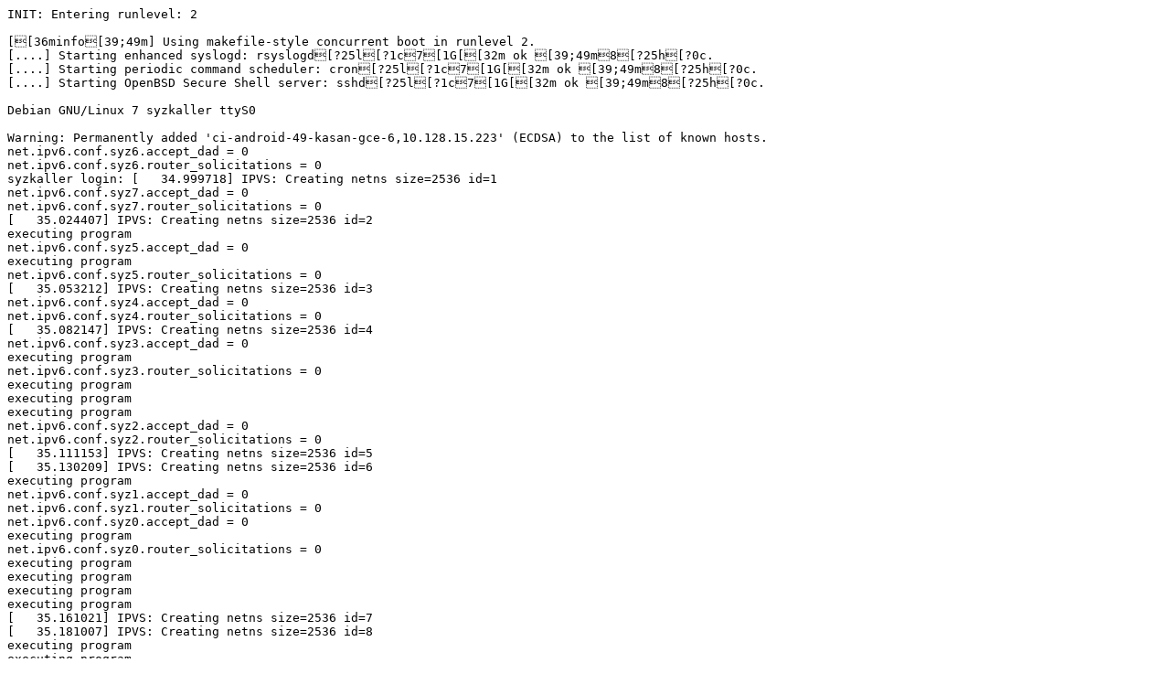

--- FILE ---
content_type: text/plain; charset=utf-8
request_url: https://syzkaller.appspot.com/text?tag=CrashLog&x=10ab8ff7000000
body_size: 2079
content:
INIT: Entering runlevel: 2
[[36minfo[39;49m] Using makefile-style concurrent boot in runlevel 2.
[....] Starting enhanced syslogd: rsyslogd[?25l[?1c7[1G[[32m ok [39;49m8[?25h[?0c.
[....] Starting periodic command scheduler: cron[?25l[?1c7[1G[[32m ok [39;49m8[?25h[?0c.
[....] Starting OpenBSD Secure Shell server: sshd[?25l[?1c7[1G[[32m ok [39;49m8[?25h[?0c.

Debian GNU/Linux 7 syzkaller ttyS0

Warning: Permanently added 'ci-android-49-kasan-gce-6,10.128.15.223' (ECDSA) to the list of known hosts.
net.ipv6.conf.syz6.accept_dad = 0
net.ipv6.conf.syz6.router_solicitations = 0
syzkaller login: [   34.999718] IPVS: Creating netns size=2536 id=1
net.ipv6.conf.syz7.accept_dad = 0
net.ipv6.conf.syz7.router_solicitations = 0
[   35.024407] IPVS: Creating netns size=2536 id=2
executing program
net.ipv6.conf.syz5.accept_dad = 0
executing program
net.ipv6.conf.syz5.router_solicitations = 0
[   35.053212] IPVS: Creating netns size=2536 id=3
net.ipv6.conf.syz4.accept_dad = 0
net.ipv6.conf.syz4.router_solicitations = 0
[   35.082147] IPVS: Creating netns size=2536 id=4
net.ipv6.conf.syz3.accept_dad = 0
executing program
net.ipv6.conf.syz3.router_solicitations = 0
executing program
executing program
executing program
net.ipv6.conf.syz2.accept_dad = 0
net.ipv6.conf.syz2.router_solicitations = 0
[   35.111153] IPVS: Creating netns size=2536 id=5
[   35.130209] IPVS: Creating netns size=2536 id=6
executing program
net.ipv6.conf.syz1.accept_dad = 0
net.ipv6.conf.syz1.router_solicitations = 0
net.ipv6.conf.syz0.accept_dad = 0
executing program
net.ipv6.conf.syz0.router_solicitations = 0
executing program
executing program
executing program
executing program
[   35.161021] IPVS: Creating netns size=2536 id=7
[   35.181007] IPVS: Creating netns size=2536 id=8
executing program
executing program
executing program
executing program
executing program
executing program
executing program
executing program
executing program
executing program
executing program
executing program
executing program
executing program
executing program
executing program
executing program
executing program
executing program
executing program
executing program
executing program
executing program
executing program
executing program
executing program
executing program
executing program
executing program
executing program
executing program
executing program
executing program
executing program
executing program
executing program
executing program
executing program
executing program
executing program
executing program
executing program
executing program
executing program
executing program
executing program
executing program
executing program
executing program
executing program
executing program
executing program
executing program
executing program
executing program
executing program
executing program
executing program
executing program
executing program
executing program
executing program
executing program
executing program
executing program
executing program
executing program
executing program
executing program
executing program
executing program
executing program
executing program
executing program
executing program
executing program
executing program
executing program
executing program
executing program
executing program
executing program
executing program
executing program
executing program
executing program
executing program
executing program
executing program
executing program
executing program
executing program
executing program
executing program
executing program
executing program
executing program
executing program
executing program
executing program
executing program
executing program
executing program
executing program
executing program
executing program
executing program
executing program
executing program
executing program
executing program
executing program
executing program
executing program
executing program
executing program
executing program
executing program
executing program
executing program
executing program
executing program
executing program
executing program
executing program
executing program
executing program
executing program
executing program
executing program
executing program
executing program
executing program
executing program
executing program
executing program
executing program
executing program
executing program
executing program
executing program
executing program
executing program
executing program
executing program
executing program
executing program
executing program
executing program
executing program
executing program
executing program
executing program
executing program
executing program
executing program
executing program
executing program
executing program
executing program
executing program
executing program
executing program
executing program
executing program
executing program
executing program
executing program
executing program
executing program
executing program
executing program
executing program
executing program
executing program
executing program
executing program
executing program
executing program
executing program
executing program
executing program
executing program
executing program
executing program
executing program
executing program
executing program
executing program
executing program
executing program
executing program
executing program
executing program
executing program
executing program
executing program
executing program
executing program
executing program
executing program
executing program
executing program
executing program
executing program
executing program
executing program
executing program
executing program
executing program
executing program
executing program
executing program
executing program
executing program
executing program
executing program
executing program
executing program
executing program
executing program
executing program
executing program
executing program
executing program
executing program
executing program
executing program
executing program
executing program
executing program
executing program
executing program
executing program
executing program
executing program
executing program
executing program
executing program
executing program
executing program
executing program
executing program
executing program
executing program
executing program
executing program
executing program
executing program
executing program
executing program
executing program
executing program
executing program
executing program
executing program
executing program
executing program
executing program
executing program
executing program
executing program
executing program
executing program
executing program
executing program
executing program
executing program
executing program
executing program
executing program
executing program
executing program
executing program
executing program
executing program
executing program
executing program
executing program
executing program
executing program
executing program
executing program
executing program
executing program
executing program
executing program
executing program
executing program
executing program
executing program
executing program
executing program
executing program
executing program
executing program
executing program
executing program
executing program
executing program
executing program
executing program
executing program
executing program
executing program
executing program
executing program
executing program
executing program
executing program
executing program
executing program
executing program
executing program
executing program
executing program
executing program
executing program
executing program
executing program
executing program
executing program
executing program
executing program
executing program
executing program
executing program
executing program
executing program
executing program
executing program
executing program
executing program
executing program
executing program
executing program
executing program
executing program
executing program
executing program
executing program
executing program
executing program
executing program
executing program
executing program
executing program
executing program
executing program
executing program
executing program
executing program
executing program
executing program
executing program
executing program
executing program
executing program
executing program
executing program
executing program
executing program
executing program
executing program
executing program
executing program
executing program
executing program
executing program
executing program
executing program
executing program
executing program
executing program
executing program
executing program
executing program
executing program
executing program
executing program
executing program
executing program
executing program
executing program
executing program
executing program
executing program
executing program
executing program
executing program
executing program
executing program
executing program
executing program
executing program
executing program
executing program
executing program
executing program
executing program
executing program
executing program
executing program
executing program
executing program
executing program
executing program
executing program
executing program
executing program
executing program
executing program
executing program
executing program
executing program
executing program
executing program
executing program
executing program
executing program
executing program
executing program
executing program
executing program
executing program
executing program
executing program
executing program
executing program
executing program
executing program
executing program
executing program
executing program
executing program
executing program
executing program
executing program
executing program
executing program
executing program
executing program
executing program
executing program
executing program
executing program
executing program
executing program
executing program
executing program
executing program
executing program
executing program
executing program
executing program
executing program
executing program
executing program
executing program
executing program
executing program
executing program
executing program
executing program
executing program
executing program
executing program
executing program
executing program
executing program
executing program
executing program
executing program
executing program
executing program
executing program
executing program
executing program
executing program
executing program
executing program
executing program
executing program
executing program
executing program
executing program
executing program
executing program
executing program
executing program
executing program
executing program
executing program
executing program
executing program
executing program
executing program
executing program
executing program
executing program
executing program
executing program
executing program
executing program
executing program
executing program
executing program
executing program
executing program
executing program
executing program
executing program
executing program
executing program
executing program
executing program
executing program
executing program
executing program
executing program
executing program
executing program
executing program
executing program
executing program
executing program
executing program
executing program
executing program
executing program
executing program
executing program
executing program
executing program
executing program
executing program
executing program
executing program
executing program
executing program
executing program
executing program
executing program
executing program
executing program
executing program
executing program
executing program
executing program
executing program
executing program
executing program
executing program
executing program
executing program
executing program
executing program
executing program
executing program
executing program
executing program
executing program
executing program
executing program
executing program
executing program
executing program
executing program
executing program
executing program
executing program
executing program
executing program
executing program
executing program
executing program
executing program
executing program
executing program
executing program
executing program
executing program
executing program
executing program
executing program
executing program
executing program
executing program
executing program
executing program
executing program
executing program
executing program
executing program
executing program
executing program
executing program
executing program
executing program
executing program
executing program
executing program
executing program
executing program
executing program
executing program
executing program
executing program
executing program
executing program
executing program
executing program
executing program
executing program
executing program
executing program
executing program
executing program
executing program
executing program
executing program
executing program
executing program
executing program
executing program
executing program
executing program
executing program
executing program
executing program
executing program
executing program
executing program
executing program
executing program
executing program
executing program
executing program
executing program
executing program
executing program
executing program
executing program
executing program
executing program
executing program
executing program
executing program
executing program
executing program
executing program
executing program
executing program
executing program
executing program
executing program
executing program
executing program
executing program
executing program
executing program
executing program
executing program
executing program
executing program
executing program
executing program
executing program
executing program
executing program
executing program
executing program
executing program
executing program
executing program
executing program
executing program
executing program
executing program
executing program
executing program
executing program
executing program
executing program
executing program
executing program
executing program
executing program
executing program
executing program
executing program
executing program
executing program
executing program
executing program
executing program
executing program
executing program
executing program
executing program
executing program
executing program
executing program
executing program
executing program
executing program
executing program
executing program
executing program
executing program
executing program
executing program
executing program
executing program
executing program
executing program
executing program
executing program
executing program
executing program
executing program
executing program
executing program
executing program
executing program
executing program
executing program
executing program
executing program
executing program
executing program
executing program
executing program
executing program
executing program
executing program
executing program
executing program
executing program
executing program
executing program
executing program
executing program
executing program
executing program
executing program
executing program
executing program
executing program
executing program
executing program
executing program
executing program
executing program
executing program
executing program
executing program
executing program
executing program
executing program
executing program
executing program
executing program
executing program
executing program
executing program
executing program
executing program
executing program
executing program
executing program
executing program
executing program
executing program
executing program
executing program
executing program
executing program
executing program
executing program
executing program
executing program
executing program
executing program
executing program
executing program
executing program
executing program
executing program
executing program
executing program
executing program
executing program
executing program
executing program
executing program
executing program
executing program
executing program
executing program
executing program
executing program
executing program
executing program
executing program
executing program
executing program
executing program
executing program
executing program
executing program
executing program
executing program
executing program
executing program
executing program
executing program
executing program
executing program
executing program
executing program
executing program
executing program
executing program
executing program
executing program
executing program
executing program
executing program
executing program
executing program
executing program
executing program
executing program
executing program
executing program
executing program
executing program
executing program
executing program
executing program
executing program
executing program
executing program
executing program
executing program
executing program
executing program
executing program
executing program
executing program
executing program
executing program
executing program
executing program
executing program
executing program
executing program
executing program
executing program
executing program
executing program
executing program
executing program
executing program
executing program
executing program
executing program
executing program
executing program
executing program
executing program
executing program
executing program
executing program
executing program
executing program
executing program
executing program
executing program
executing program
executing program
executing program
executing program
executing program
executing program
executing program
executing program
executing program
executing program
executing program
executing program
executing program
executing program
executing program
executing program
executing program
executing program
executing program
executing program
executing program
executing program
executing program
executing program
executing program
executing program
executing program
executing program
executing program
executing program
executing program
executing program
executing program
executing program
executing program
executing program
executing program
executing program
executing program
executing program
executing program
executing program
executing program
executing program
executing program
executing program
executing program
executing program
executing program
executing program
executing program
executing program
executing program
executing program
executing program
executing program
executing program
executing program
executing program
executing program
executing program
executing program
executing program
executing program
executing program
executing program
executing program
executing program
executing program
executing program
executing program
executing program
executing program
executing program
executing program
executing program
executing program
executing program
executing program
executing program
executing program
executing program
executing program
executing program
executing program
executing program
executing program
executing program
executing program
executing program
executing program
executing program
executing program
executing program
executing program
executing program
executing program
executing program
executing program
executing program
executing program
executing program
executing program
executing program
executing program
executing program
executing program
executing program
executing program
executing program
executing program
executing program
executing program
executing program
executing program
executing program
executing program
executing program
executing program
executing program
executing program
executing program
executing program
executing program
executing program
executing program
executing program
executing program
executing program
executing program
executing program
executing program
executing program
executing program
executing program
executing program
executing program
executing program
executing program
executing program
executing program
executing program
executing program
executing program
executing program
executing program
executing program
executing program
executing program
executing program
executing program
executing program
executing program
executing program
executing program
executing program
executing program
executing program
executing program
executing program
executing program
executing program
executing program
executing program
executing program
executing program
executing program
executing program
executing program
executing program
executing program
executing program
executing program
executing program
executing program
executing program
executing program
executing program
executing program
executing program
executing program
executing program
executing program
executing program
executing program
executing program
executing program
executing program
executing program
executing program
executing program
executing program
executing program
executing program
executing program
executing program
executing program
executing program
executing program
executing program
executing program
executing program
executing program
executing program
executing program
executing program
executing program
executing program
executing program
executing program
executing program
executing program
executing program
executing program
executing program
executing program
executing program
executing program
executing program
executing program
executing program
executing program
executing program
executing program
executing program
executing program
executing program
executing program
executing program
executing program
executing program
executing program
executing program
executing program
executing program
executing program
executing program
executing program
executing program
executing program
executing program
executing program
executing program
executing program
executing program
executing program
executing program
executing program
executing program
executing program
executing program
executing program
executing program
executing program
executing program
executing program
executing program
executing program
executing program
executing program
executing program
executing program
executing program
executing program
executing program
executing program
executing program
executing program
executing program
executing program
executing program
executing program
executing program
executing program
executing program
executing program
executing program
executing program
executing program
executing program
executing program
executing program
executing program
executing program
executing program
executing program
executing program
executing program
executing program
executing program
executing program
executing program
executing program
executing program
executing program
executing program
executing program
executing program
executing program
executing program
executing program
executing program
executing program
executing program
executing program
executing program
executing program
executing program
executing program
executing program
executing program
executing program
executing program
executing program
executing program
executing program
executing program
executing program
executing program
executing program
executing program
executing program
executing program
executing program
executing program
executing program
executing program
executing program
executing program
executing program
executing program
executing program
executing program
executing program
executing program
executing program
executing program
executing program
executing program
executing program
executing program
executing program
executing program
executing program
executing program
executing program
executing program
executing program
executing program
executing program
executing program
executing program
executing program
executing program
executing program
executing program
executing program
executing program
executing program
executing program
executing program
executing program
executing program
executing program
executing program
executing program
executing program
executing program
executing program
executing program
executing program
executing program
executing program
executing program
executing program
executing program
executing program
executing program
executing program
executing program
executing program
executing program
executing program
executing program
executing program
executing program
executing program
executing program
executing program
executing program
executing program
executing program
executing program
executing program
executing program
executing program
executing program
executing program
executing program
executing program
executing program
executing program
executing program
executing program
executing program
executing program
executing program
executing program
executing program
executing program
executing program
executing program
executing program
executing program
executing program
executing program
executing program
executing program
executing program
executing program
executing program
executing program
executing program
executing program
executing program
executing program
executing program
executing program
executing program
executing program
executing program
executing program
executing program
executing program
executing program
executing program
executing program
executing program
executing program
executing program
executing program
executing program
executing program
executing program
executing program
executing program
executing program
executing program
executing program
executing program
executing program
executing program
executing program
executing program
executing program
executing program
executing program
executing program
executing program
executing program
executing program
executing program
executing program
executing program
executing program
executing program
executing program
executing program
executing program
executing program
executing program
executing program
executing program
executing program
executing program
executing program
executing program
executing program
executing program
executing program
executing program
executing program
executing program
executing program
executing program
executing program
executing program
executing program
executing program
executing program
executing program
executing program
executing program
executing program
executing program
executing program
executing program
executing program
executing program
executing program
executing program
executing program
executing program
executing program
executing program
executing program
executing program
executing program
executing program
executing program
executing program
executing program
executing program
executing program
executing program
executing program
executing program
executing program
executing program
executing program
executing program
executing program
executing program
executing program
executing program
executing program
executing program
executing program
executing program
executing program
executing program
executing program
executing program
executing program
executing program
executing program
executing program
executing program
executing program
executing program
executing program
executing program
executing program
executing program
executing program
executing program
executing program
executing program
executing program
executing program
executing program
executing program
executing program
executing program
executing program
executing program
executing program
executing program
executing program
executing program
executing program
executing program
executing program
executing program
executing program
executing program
executing program
executing program
executing program
executing program
executing program
executing program
executing program
executing program
executing program
executing program
executing program
executing program
executing program
executing program
executing program
executing program
executing program
executing program
executing program
executing program
executing program
executing program
executing program
executing program
executing program
executing program
executing program
executing program
executing program
executing program
executing program
executing program
executing program
executing program
executing program
executing program
executing program
executing program
executing program
executing program
executing program
executing program
executing program
executing program
executing program
executing program
executing program
executing program
executing program
executing program
executing program
executing program
executing program
executing program
executing program
executing program
executing program
executing program
executing program
executing program
executing program
executing program
executing program
executing program
executing program
executing program
executing program
executing program
executing program
executing program
executing program
executing program
executing program
executing program
executing program
executing program
executing program
executing program
executing program
executing program
executing program
executing program
executing program
executing program
executing program
executing program
executing program
executing program
executing program
executing program
executing program
executing program
executing program
executing program
executing program
executing program
executing program
executing program
executing program
executing program
executing program
executing program
executing program
executing program
executing program
executing program
executing program
executing program
executing program
executing program
executing program
executing program
executing program
executing program
executing program
executing program
executing program
executing program
executing program
executing program
executing program
executing program
executing program
executing program
executing program
executing program
executing program
executing program
executing program
executing program
executing program
executing program
executing program
executing program
executing program
executing program
executing program
executing program
executing program
executing program
executing program
executing program
executing program
executing program
executing program
executing program
executing program
[   49.085462] kasan: CONFIG_KASAN_INLINE enabled
[   49.090126] kasan: GPF could be caused by NULL-ptr deref or user memory access
[   49.098358] general protection fault: 0000 [#1] PREEMPT SMP KASAN
[   49.104585] Dumping ftrace buffer:
[   49.108088]    (ftrace buffer empty)
[   49.111765] Modules linked in:
[   49.115035] CPU: 0 PID: 11421 Comm: syzkaller031757 Not tainted 4.9.52-gc30c69c #54
[   49.122791] Hardware name: Google Google Compute Engine/Google Compute Engine, BIOS Google 01/01/2011
executing program
executing program
[   49.132108] task: ffff8801cc488000 task.stack: ffff8801c9688000
[   49.138124] RIP: 0010:[<ffffffff82664351>]  [<ffffffff82664351>] sg_read+0xcc1/0x1400
[   49.146176] RSP: 0018:ffff8801c968fac0  EFLAGS: 00010246
[   49.151586] RAX: dffffc0000000000 RBX: 0000000000000000 RCX: 000000000000000c
[   49.158820] RDX: 0000000000000000 RSI: 0000000000000093 RDI: ffff8801cc494370
[   49.166053] RBP: ffff8801c968fbc8 R08: 8551c99c2a45b4bd R09: ffffed003b0b8d19
[   49.173287] R10: 0000000000000005 R11: ffffed003b0b8d18 R12: 0000000000001000
executing program
executing program
[   49.180522] R13: 0000000000000000 R14: ffff8801d85c68a0 R15: ffff8801cc494340
[   49.187757] FS:  00007f0b43d18700(0000) GS:ffff8801db200000(0000) knlGS:0000000000000000
[   49.195946] CS:  0010 DS: 0000 ES: 0000 CR0: 0000000080050033
[   49.201789] CR2: 00007f0b44518db8 CR3: 00000001c86a1000 CR4: 00000000001406f0
[   49.209023] DR0: 0000000000000000 DR1: 0000000000000000 DR2: 0000000000000000
[   49.216257] DR3: 0000000000000000 DR6: 00000000fffe0ff0 DR7: 0000000000000400
[   49.223488] Stack:
[   49.225601]  ffffea000725a3c0 ffff8801c968fb18 ffff8801cc494358 0000000000000093
[   49.233556]  ffff8801c968fdb0 ffff8801cc494368 00000000000000b7 0000000000000246
[   49.241511]  ffff8801d1bc1b80 1ffff100392d1f64 0000000020c4afc1 0000000020c4afe5
[   49.249467] Call Trace:
[   49.252021]  [<ffffffff82663690>] ? sg_proc_seq_show_debug+0xd10/0xd10
[   49.258650]  [<ffffffff81642f00>] ? fsnotify+0xf30/0xf30
[   49.264066]  [<ffffffff81bdabc9>] ? avc_policy_seqno+0x9/0x20
[   49.269917]  [<ffffffff8156b741>] do_loop_readv_writev.part.17+0x141/0x1e0
[   49.276898]  [<ffffffff81bd1c79>] ? security_file_permission+0x89/0x1e0
executing program
executing program
[   49.283616]  [<ffffffff82663690>] ? sg_proc_seq_show_debug+0xd10/0xd10
[   49.290246]  [<ffffffff82663690>] ? sg_proc_seq_show_debug+0xd10/0xd10
[   49.296878]  [<ffffffff8156f510>] do_readv_writev+0x520/0x750
[   49.302726]  [<ffffffff8156eff0>] ? vfs_write+0x4e0/0x4e0
[   49.308226]  [<ffffffff814650e7>] ? __lru_cache_add+0x187/0x250
[   49.314250]  [<ffffffff815cfaf8>] ? __fget+0x228/0x3a0
[   49.319491]  [<ffffffff815cf917>] ? __fget+0x47/0x3a0
[   49.324644]  [<ffffffff8156f7c4>] vfs_readv+0x84/0xc0
[   49.329795]  [<ffffffff8156f8e6>] do_readv+0xe6/0x250
executing program
executing program
[   49.334949]  [<ffffffff8156f800>] ? vfs_readv+0xc0/0xc0
[   49.340277]  [<ffffffff810e005f>] ? __do_page_fault+0x33f/0xbd0
[   49.346298]  [<ffffffff81572ca7>] SyS_readv+0x27/0x30
[   49.351456]  [<ffffffff838ac5c5>] entry_SYSCALL_64_fastpath+0x23/0xc6
[   49.357996] Code: 00 00 00 00 00 fc ff df 48 c1 ea 03 80 3c 02 00 0f 85 19 07 00 00 48 b8 00 00 00 00 00 fc ff df 49 8b 5f 28 48 89 da 48 c1 ea 03 <80> 3c 02 00 0f 85 ed 06 00 00 48 8b 1b 48 85 db 0f 84 51 03 00 
executing program
executing program
executing program
executing program
[   49.384287] RIP  [<ffffffff82664351>] sg_read+0xcc1/0x1400
[   49.389986]  RSP <ffff8801c968fac0>
[   49.395831] ---[ end trace 44867e3e6064d7c7 ]---
[   49.400703] Kernel panic - not syncing: Fatal exception
[   49.406397] Dumping ftrace buffer:
[   49.409901]    (ftrace buffer empty)
[   49.413576] Kernel Offset: disabled
[   49.417166] Rebooting in 86400 seconds..
